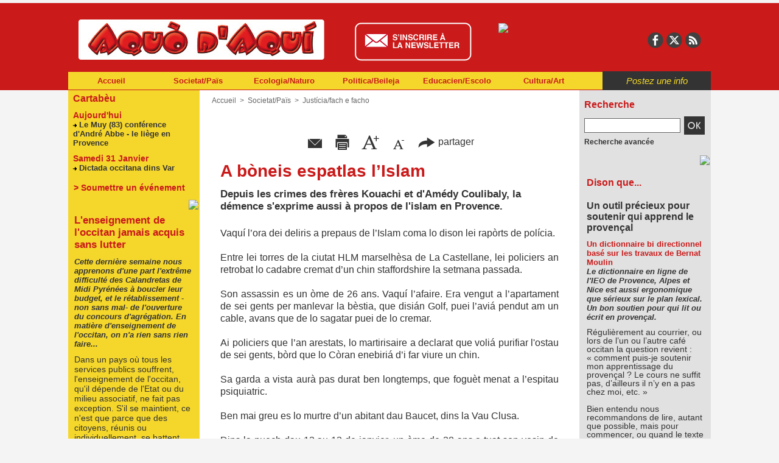

--- FILE ---
content_type: text/html; charset=UTF-8
request_url: https://www.aquodaqui.info/A-boneis-espatlas-l-Islam_a774.html
body_size: 14352
content:
<!DOCTYPE html PUBLIC "-//W3C//DTD XHTML 1.0 Strict//EN" "http://www.w3.org/TR/xhtml1/DTD/xhtml1-strict.dtd">
<html xmlns="http://www.w3.org/1999/xhtml" xmlns:og="http://ogp.me/ns#" xmlns:fb="http://ogp.me/ns/fb#" xml:lang="fr" lang="fr">
<head>
<title>A bòneis espatlas l’Islam</title>
 
<meta http-equiv="Content-Type" content="text/html; Charset=UTF-8" />
<meta name="author" lang="fr" content="Michel Neumuller" />
<meta name="keywords" content="crime islamophobe, Le Beaucet, Marseille la Castellane, Staffordshire" />
<meta name="description" content="Depuis les crimes des frères Kouachi et d'Amédy Coulibaly, la démence s'exprime aussi à propos de l'islam en Provence. Vaquí l’ora dei deliris a prepaus de l’Islam coma lo dison lei rapòrts d..." />

<meta property="og:url" content="https://www.aquodaqui.info/A-boneis-espatlas-l-Islam_a774.html" />
<meta property="og:type" content="article" />
<meta name="image" property="og:image" content="https://www.aquodaqui.info/var/style/logo.jpg?v=1330607894" />
<meta property="og:title" content="A bòneis espatlas l’Islam" />
<meta property="og:description" content="Depuis les crimes des frères Kouachi et d'Amédy Coulibaly, la démence s'exprime aussi à propos de l'islam en Provence. Vaquí l’ora dei deliris a prepaus de l’Islam coma lo dison lei rapòrts de polícia. Entre lei torres de la ciutat HLM marselhèsa de La Castellane, lei policiers an retrobat lo..." />
<meta property="og:site_name" content="Aquò d'Aqui" />
<meta property="twitter:card" content="summary_large_image" />
<meta property="twitter:title" content="A bòneis espatlas l’Islam" />
<meta property="twitter:description" content="Depuis les crimes des frères Kouachi et d'Amédy Coulibaly, la démence s'exprime aussi à propos de l'islam en Provence. Vaquí l’ora dei deliris a prepaus de l’Islam coma lo dison lei rapòrts d..." />
<meta property="fb:app_id" content="197539567046056" />
<link rel="stylesheet" href="/var/style/style_4.css?v=1761849733" type="text/css" />
<link rel="stylesheet" media="only screen and (max-width : 800px)" href="/var/style/style_1104.css?v=1559829665" type="text/css" />
<link rel="stylesheet" href="/assets/css/gbfonts.min.css?v=1724246908" type="text/css">
<meta id="viewport" name="viewport" content="width=device-width, initial-scale=1.0, maximum-scale=1.0" />
<link id="css-responsive" rel="stylesheet" href="/_public/css/responsive.min.css?v=1731587507" type="text/css" />
<link rel="stylesheet" media="only screen and (max-width : 800px)" href="/var/style/style_1104_responsive.css?v=1559829665" type="text/css" />
<link rel="stylesheet" href="/var/style/style.4668958.css?v=1738226830" type="text/css" />
<link rel="stylesheet" href="/var/style/style.4668966.css?v=1589472735" type="text/css" />
<link rel="stylesheet" href="/var/style/style.4668961.css?v=1346336425" type="text/css" />
<link href="https://fonts.googleapis.com/css?family=Yanone+Kaffeesatz|Istok+Web|verdana|arial&display=swap" rel="stylesheet" type="text/css" />
<link rel="canonical" href="https://www.aquodaqui.info/A-boneis-espatlas-l-Islam_a774.html" />
<link rel="amphtml" href="https://www.aquodaqui.info/A-boneis-espatlas-l-Islam_a774.amp.html" />
<link rel="alternate" type="application/rss+xml" title="RSS" href="/xml/syndication.rss" />
<link rel="alternate" type="application/atom+xml" title="ATOM" href="/xml/atom.xml" />
<link rel="icon" href="/favicon.ico?v=1330607999" type="image/x-icon" />
<link rel="shortcut icon" href="/favicon.ico?v=1330607999" type="image/x-icon" />
 
<!-- Google file -->
<meta name="google-site-verification" content="27UJfG5VpNzJai0Jvc94vtbJXmUrpxSs0XxL0nK2ez0" />
 
<!-- Msn tags -->
<meta name="msvalidate.01" content="BA1BE87B6EB85413A19558D17D8DF57E" />
<script src="/_public/js/jquery-1.8.3.min.js?v=1731587507" type="text/javascript"></script>
<script src="/_public/js/regie_pub.js?v=1731587507" type="text/javascript"></script>
<script src="/_public/js/jquery-tiptip.min.js?v=1731587507" type="text/javascript"></script>
<script src="/_public/js/jquery.tools-1.2.7.min.js?v=1731587507" type="text/javascript"></script>
<script src="/_public/js/compress_jquery.ibox.js?v=1731587507" type="text/javascript"></script>
<script src="/_public/js/form.js?v=1731587507" type="text/javascript"></script>
<script src="/_public/js/compress_fonctions.js?v=1731587507" type="text/javascript"></script>
<script type="text/javascript">
/*<![CDATA[*//*---->*/
selected_page = ['article', ''];
selected_page = ['article', '7375565'];
var deploye10889058 = true;

function sfHover_10889058(id) {
	var func = 'hover';
	if ($('#css-responsive').length && parseInt($(window).width()) <= 800) { 
		func = 'click';
	}

	$('#' + id + ' li' + (func == 'click' ? ' > a' : '')).on(func, 
		function(e) { 
			var obj  = (func == 'click' ? $(this).parent('li') :  $(this));
			if (func == 'click') {
				$('#' + id + ' > li').each(function(index) { 
					if ($(this).attr('id') != obj.attr('id') && !$(this).find(obj).length) {
						$(this).find(' > ul:visible').each(function() { $(this).hide(); });
					}
				});
			}
			if(func == 'click' || e.type == 'mouseenter') { 
				if (obj.find('ul:first:hidden').length)	{
					sfHoverShow_10889058(obj); 
				} else if (func == 'click') {
					sfHoverHide_10889058(obj);
				}
				if (func == 'click' && obj.find('ul').length)	return false; 
			}
			else if (e.type == 'mouseleave') { sfHoverHide_10889058(obj); }
		}
	);
}
function sfHoverShow_10889058(obj) {
	obj.addClass('sfhover').css('z-index', 1000); obj.find('ul:first:hidden').each(function() { if ($(this).hasClass('lvl0')) $(this).show(); else $(this).show(); });
}
function sfHoverHide_10889058(obj) {
	obj.find('ul:visible').each(function() { if ($(this).hasClass('lvl0')) $(this).hide(); else $(this).hide();});
}
var oldTop_5457216, newTop_5457216, Timer_5457216, tmp_5457216 = 0, maxwidth_5457216;
var top_max, top_min;

function newsdefil_5457216(){
	 var img_newsdefil_5457216 = window.document.getElementById('img_newsdefil_5457216');
	 if (img_newsdefil_5457216 != null){
		 if (tmp_5457216 == 0){
			 top_max = 150;
			 top_min = 0;
			 window.document.getElementById('defilbox_5457216').style.top=top_max + 'px';
			 window.document.getElementById('defilbox_5457216').style.visibility='visible';
			 maxwidth_5457216 = img_newsdefil_5457216.offsetTop;
			 maxwidth_5457216 += top_max;
			 tmp_5457216 = 1;
		 }
		 else{
			 maxwidth_5457216 -= 2;
		 }
		 oldTop_5457216 = window.document.getElementById('defilbox_5457216').style.top;
		 pos = oldTop_5457216.indexOf('p');
		 if (pos > 0)	{ oldTop_5457216 = oldTop_5457216.substring(0,pos)*1;}
		 else		{ oldTop_5457216 = top_min;}
		 newTop_5457216 = newTop_5457216 * 1;
		 newTop_5457216 = oldTop_5457216 - 2;
		 if (maxwidth_5457216 < top_min)	{newTop_5457216 = top_max; tmp_5457216 = 0; window.document.getElementById('defilbox_5457216').style.visibility='hidden'}
		 window.document.getElementById('defilbox_5457216').style.top = newTop_5457216 + "px";
	 }
	 Timer_5457216 = setTimeout("newsdefil_5457216()", 100)
}

window.document.onload = newsdefil_5457216();

var deploye10889672 = true;

function sfHover_10889672(id) {
	var func = 'hover';
	if ($('#css-responsive').length && parseInt($(window).width()) <= 800) { 
		func = 'click';
	}

	$('#' + id + ' li' + (func == 'click' ? ' > a' : '')).on(func, 
		function(e) { 
			var obj  = (func == 'click' ? $(this).parent('li') :  $(this));
			if (func == 'click') {
				$('#' + id + ' > li').each(function(index) { 
					if ($(this).attr('id') != obj.attr('id') && !$(this).find(obj).length) {
						$(this).find(' > ul:visible').each(function() { $(this).hide(); });
					}
				});
			}
			if(func == 'click' || e.type == 'mouseenter') { 
				if (obj.find('ul:first:hidden').length)	{
					sfHoverShow_10889672(obj); 
				} else if (func == 'click') {
					sfHoverHide_10889672(obj);
				}
				if (func == 'click' && obj.find('ul').length)	return false; 
			}
			else if (e.type == 'mouseleave') { sfHoverHide_10889672(obj); }
		}
	);
}
function sfHoverShow_10889672(obj) {
	obj.addClass('sfhover').css('z-index', 1000); obj.find('ul:first:hidden').each(function() { if ($(this).hasClass('lvl0')) $(this).show(); else $(this).show(); });
}
function sfHoverHide_10889672(obj) {
	obj.find('ul:visible').each(function() { if ($(this).hasClass('lvl0')) $(this).hide(); else $(this).hide();});
}

 var GBRedirectionMode = 'IF_FOUND';
/*--*//*]]>*/

</script>
 
<!-- Perso tags -->
<!-- Facebook Pixel Code -->
<script>
  !function(f,b,e,v,n,t,s)
  {if(f.fbq)return;n=f.fbq=function(){n.callMethod?
  n.callMethod.apply(n,arguments):n.queue.push(arguments)};
  if(!f._fbq)f._fbq=n;n.push=n;n.loaded=!0;n.version='2.0';
  n.queue=[];t=b.createElement(e);t.async=!0;
  t.src=v;s=b.getElementsByTagName(e)[0];
  s.parentNode.insertBefore(t,s)}(window, document,'script',
  'https://connect.facebook.net/en_US/fbevents.js');
  fbq('init', '267360483903424');
  fbq('track', 'PageView');
</script>
<noscript><img height="1" width="1" style="display:none"
  src="https://www.facebook.com/tr?id=267360483903424&ev=PageView&noscript=1"
/></noscript>
<!-- End Facebook Pixel Code -->

<style type="text/css">
.mod_4668958 img, .mod_4668958 embed, .mod_4668958 table {
	 max-width: 548px;
}

.mod_4668958 .mod_4668958_pub {
	 min-width: 554px;
}

.mod_4668958 .mod_4668958_pub .cel1 {
	 padding: 0;
}

.mod_4668958 .photo.left .mod_4668958_pub, .mod_4668958 .photo.right .mod_4668958_pub {
	 min-width: 277px; margin: 15px 10px;
}

.mod_4668958 .photo.left .mod_4668958_pub {
	 margin-left: 0;
}

.mod_4668958 .photo.right .mod_4668958_pub {
	 margin-right: 0;
}

.mod_4668958 .para_11356943 .photo {
	 position: relative;
}


			#tiptip_holder {
				display: none;
				position: absolute;
				top: 0;
				left: 0;
				z-index: 99999;
			}
</style>

<!-- Google Analytics -->
<script type="text/javascript">

  var _gaq = _gaq || [];
  _gaq.push(['_setAccount', 'UA-32967868-1']);
  _gaq.push(['_trackPageview']);

  (function() {
    var ga = document.createElement('script'); ga.type = 'text/javascript'; ga.async = true;
    ga.src = ('https:' == document.location.protocol ? 'https://' : 'http://') + 'stats.g.doubleclick.net/dc.js';
    var s = document.getElementsByTagName('script')[0]; s.parentNode.insertBefore(ga, s);
  })();

</script>
 
</head>

<body class="mep4 home">
<div id="z_col_130_responsive" class="responsive-menu">


<!-- MOBI_swipe 28515711 -->
<div id="mod_28515711" class="mod_28515711 wm-module fullbackground  module-MOBI_swipe">
	 <div class="entete"><div class="fullmod">
		 <span>Aquò d'Aqui</span>
	 </div></div>
	<div class="cel1">
		 <ul>
			 <li class="liens" data-link="home,"><a href="https://www.aquodaqui.info/" >			 <span>
			 Accueil
			 </span>
</a></li>
			 <li class="liens" data-link="rubrique,15473580"><a href="/Dison-que_r46.html" >			 <span>
			 Dison que
			 </span>
</a></li>
			 <li class="liens" data-link="rubrique,15432601"><a href="/Environament-Envirounamen_r12.html" >			 <span>
			 Environament/Envirounamen
			 </span>
</a></li>
			 <li class="liens" data-link="rubrique,15432612"><a href="/Ecologia-Naturo_r4.html" >			 <span>
			 Ecologia/Naturo
			 </span>
</a></li>
			 <li class="liens" data-link="rubrique,15473548"><a href="/Colectivitats-Loucalo_r23.html" >			 <span>
			 Colectivitats/Loucalo
			 </span>
</a></li>
			 <li class="liens" data-link="rubrique,15473558"><a href="/Lenga-d-O_r31.html" >			 <span>
			 Lenga/d’O
			 </span>
</a></li>
			 <li class="liens" data-link="rubrique,15473569"><a href="/Scenas-Espetacle_r40.html" >			 <span>
			 Scènas/Espetacle
			 </span>
</a></li>
			 <li class="liens" data-link="rubrique,15432606"><a href="/Sciencias-Descuberto_r16.html" >			 <span>
			 Sciéncias/Descuberto
			 </span>
</a></li>
			 <li class="liens" data-link="rubrique,15473570"><a href="/Cancon-Musico_r41.html" >			 <span>
			 Cançon/Musico
			 </span>
</a></li>
		 </ul>
	</div>
</div>
</div>
<div id="main-responsive">

<div class="z_col0_td_inner z_td_colonne">
<!-- ********************************************** ZONE TITRE FULL ***************************************** -->
	 <div id="z_col0" class="full z_colonne">
		 <div class="z_col0_inner">
<div id="z_col0_responsive" class="module-responsive">

<!-- MOBI_titre 28515710 -->
<div id="mod_28515710" class="mod_28515710 module-MOBI_titre">
<div class="tablet-bg">
<div onclick="swipe()" class="swipe gbicongeneric icon-gbicongeneric-button-swipe-list"></div>
	 <a class="image mobile notablet" href="https://www.aquodaqui.info"><img src="https://www.aquodaqui.info/photo/iphone_titre_28515710.png?v=1559829618" alt="Aquo d'Aqui"  title="Aquo d'Aqui" /></a>
<div onclick="$('#search-28515710').toggle()" class="searchbutton gbicongeneric icon-gbicongeneric-search"></div>
<div id="search-28515710" class="searchbar" style="display:none">
<form action="/search/" method="get">
<div class="search-keyword"><input type="text" name="keyword" /></div>
<div class="search-button"><button>Rechercher</button></div>
</form>
</div>
</div>
</div>
</div>

<!-- pub 4685056 -->
<div id="ecart_after_4685056" class="ecart_col0" style="display:none"><hr /></div>

<!-- espace 34544730 -->
<div id="ecart_before_34544730" class="ecart_col0 " style="display:none"><hr /></div>
<div id="mod_34544730" class="mod_34544730 wm-module fullbackground "><hr /></div>
<div id="ecart_after_34544730" class="ecart_col0" style="display:none"><hr /></div>
<div id="ecart_before_4669700" class="ecart_col0 " style="display:none"><hr /></div>
<div id="mod_4669700" class="mod_4669700 wm-module module-responsive " style="_position:static">
<div class="fullmod">
<table cellpadding="0" cellspacing="0" class="module-combo nb-modules-4" style="position:relative; _position:static">
<tr>
<td class="celcombo1">
<!-- titre 4669701 -->
<div id="ecart_before_4669701" class="ecart_col0 " style="display:none"><hr /></div>
<div id="mod_4669701" class="mod_4669701 wm-module fullbackground "><div class="fullmod">
	 <div class="titre_image"><a href="https://www.aquodaqui.info/"><img src="/photo/titre_4669701.png?v=1421656352" alt="Aquo d'Aqui" title="Aquo d'Aqui" class="image"/></a></div>
</div></div>
</td>
<td class="celcombo2">
<!-- lien_perso 10889623 -->
<div id="ecart_before_10889623" class="ecart_col0 " style="display:none"><hr /></div>
<div id="mod_10889623" class="mod_10889623 wm-module fullbackground  module-lien_perso">
	 <div class="texte">
		 <a href="http://www.aquodaqui.info/newsletter/" target="_blank"> <img src="/photo/mod-10889623.png?v=1449589966" class="image" alt="http://www.aquodaqui.info/newsletter/"  /></a>
	 </div>
</div>
</td>
<td class="celcombo3">
<!-- html 22671492 -->
<div id="ecart_before_22671492" class="ecart_col0 module-responsive" style="display:none"><hr /></div>
	 <a href="https://www.helloasso.com/associations/association-aquo-d-aqui/adhesions/bulletin-d-abonnement/" target="_blank" ><img src="https://www.aquodaqui.info/docs/design/abo-new.gif" style="margin-top:8px" /></a>
</td>
<td class="celcombo4">
<!-- services_web2 4685060 -->
<div id="ecart_before_4685060" class="ecart_col0 " style="display:none"><hr /></div>
<div id="mod_4685060" class="mod_4685060 wm-module fullbackground  services_web2">
		 <div class="cel1">
					 <div class="lien">
						 <a href="http://www.facebook.com/aquo.daqui" style="height: 36px; line-height: 36px" target="_blank"><img src="/_images/services_web2/set7/facebook.png" alt="Facebook" title="Facebook" /></a>
					 </div>
					 <div class="lien">
						 <a href="http://twitter.com/Aquodaqui" style="height: 36px; line-height: 36px" target="_blank"><img src="/_images/services_web2/set7/twitter.png" alt="Twitter" title="Twitter" /></a>
					 </div>
					 <div class="lien">
						 <a href="http://www.aquodaqui.info/feeds" style="height: 36px; line-height: 36px" target="_blank"><img src="/_images/services_web2/set7/rss.png" alt="Rss" title="Rss" /></a>
					 </div>
	 <div class="clear"></div>
		 </div>
</div>
</td>
</tr>
</table>
</div>
</div>
<div id="ecart_after_4669700" class="ecart_col0" style="display:none"><hr /></div>
<div id="ecart_before_10889057" class="ecart_col0 " style="display:none"><hr /></div>
<div id="mod_10889057" class="mod_10889057 wm-module module-responsive " style="_position:static">
<div class="fullmod">
<table cellpadding="0" cellspacing="0" class="module-combo nb-modules-2" style="position:relative; _position:static">
<tr>
<td class="celcombo1">
<!-- menu_deployable 10889058 -->
<div id="ecart_before_10889058" class="ecart_col0 " style="display:none"><hr /></div>
<div id="mod_10889058" class="mod_10889058 module-menu_deployable wm-module fullbackground  colonne-b type-1 background-cell- " >
	 <div class="main_menu"><div class="fullmod">
		 <ul id="menuliste_10889058">
			 <li data-link="home," class=" titre first" id="menuliste_10889058_1"><a href="https://www.aquodaqui.info/" >Accueil</a></li>
			 <li data-link="rubrique,15432597" class=" titre" id="menuliste_10889058_2"><a href="/Societat-Pais_r1.html" >Societat/Païs</a>
			 	 <ul class="lvl0 ">
					 <li class="stitre responsive" style="display:none"><a href="/Societat-Pais_r1.html" ><span class="fake-margin" style="display:none">&nbsp;</span>Societat/Païs</a></li>
					 <li data-link="rubrique,15432601" class=" stitre" ><a href="/Environament-Envirounamen_r12.html" ><span class="fake-margin" style="display:none">&nbsp;</span>Environament/Envirounamen</a></li>
					 <li data-link="rubrique,15432603" class=" stitre" ><a href="/Energia-Energio_r13.html" ><span class="fake-margin" style="display:none">&nbsp;</span>Energia/Energìo</a></li>
					 <li data-link="rubrique,15432604" class=" stitre" ><a href="/Transport-Desplacamen_r14.html" ><span class="fake-margin" style="display:none">&nbsp;</span>Transpòrt/Desplaçamen</a></li>
					 <li data-link="rubrique,15432605" class=" stitre" ><a href="/Justicia-fach-e-facho_r15.html" ><span class="fake-margin" style="display:none">&nbsp;</span>Justícia/fach e facho</a></li>
					 <li data-link="rubrique,15432606" class=" stitre" ><a href="/Sciencias-Descuberto_r16.html" ><span class="fake-margin" style="display:none">&nbsp;</span>Sciéncias/Descuberto</a></li>
					 <li data-link="rubrique,15432607" class=" stitre" ><a href="/Santat-Medecino_r17.html" ><span class="fake-margin" style="display:none">&nbsp;</span>Santat/Medecino</a></li>
					 <li data-link="rubrique,15432608" class=" stitre" ><a href="/Lesers-S-espaceja_r18.html" ><span class="fake-margin" style="display:none">&nbsp;</span>Lesers/S’espaceja</a></li>
					 <li data-link="rubrique,15432609" class=" stitre" ><a href="/Imigrar-Despatria_r19.html" ><span class="fake-margin" style="display:none">&nbsp;</span>Imigrar/Despatria</a></li>
					 <li data-link="rubrique,15432609" class=" stitre" ><a href="/Imigrar-Despatria_r19.html" ><span class="fake-margin" style="display:none">&nbsp;</span>Imigrar/Despatria</a></li>
					 <li data-link="rubrique,15432610" class=" stitre" ><a href="/Etnias-Pople_r20.html" ><span class="fake-margin" style="display:none">&nbsp;</span>Etnias/Pople</a></li>
					 <li data-link="rubrique,15432611" class=" stitre slast" ><a href="/Gents-Persounalita_r21.html" ><span class="fake-margin" style="display:none">&nbsp;</span>Gents/Persounalita</a></li>
				 </ul>
			 </li>
			 <li data-link="rubrique,15432612" class=" titre" id="menuliste_10889058_3"><a href="/Ecologia-Naturo_r4.html" >Ecologia/Naturo</a></li>
			 <li data-link="rubrique,15473546" class=" titre" id="menuliste_10889058_4"><a href="/Politica-Beileja_r5.html" >Politica/Beileja</a>
			 	 <ul class="lvl0 ">
					 <li class="stitre responsive" style="display:none"><a href="/Politica-Beileja_r5.html" ><span class="fake-margin" style="display:none">&nbsp;</span>Politica/Beileja</a></li>
					 <li data-link="rubrique,15473547" class=" stitre" ><a href="/Assembladas-Reglamen_r22.html" ><span class="fake-margin" style="display:none">&nbsp;</span>Assembladas/Reglamen</a></li>
					 <li data-link="rubrique,15473548" class=" stitre" ><a href="/Colectivitats-Loucalo_r23.html" ><span class="fake-margin" style="display:none">&nbsp;</span>Colectivitats/Loucalo</a></li>
					 <li data-link="rubrique,15473549" class=" stitre" ><a href="/Agencament-Urbanisme_r24.html" ><span class="fake-margin" style="display:none">&nbsp;</span>Agençament/Urbanisme</a></li>
					 <li data-link="rubrique,15473551" class=" stitre" ><a href="/Bailes-Pouliti_r25.html" ><span class="fake-margin" style="display:none">&nbsp;</span>Bailes/Pouliti</a></li>
					 <li data-link="rubrique,15473552" class=" stitre" ><a href="/Sociau-Sendicau_r26.html" ><span class="fake-margin" style="display:none">&nbsp;</span>Sociau/Sendicau</a></li>
					 <li data-link="rubrique,15473553" class=" stitre" ><a href="/S-alestis-Vendra_r27.html" ><span class="fake-margin" style="display:none">&nbsp;</span>S’alestís/Vendra</a></li>
					 <li data-link="rubrique,15473554" class=" stitre" ><a href="/Conflicts-Tenesoun_r28.html" ><span class="fake-margin" style="display:none">&nbsp;</span>Conflicts/Tenesoun</a></li>
					 <li data-link="rubrique,15473555" class=" stitre" ><a href="/Gents-Persounalita_r29.html" ><span class="fake-margin" style="display:none">&nbsp;</span>Gents/Persounalita</a></li>
					 <li data-link="rubrique,15473556" class=" stitre slast" ><a href="/Estrangier-Internaciounau_r30.html" ><span class="fake-margin" style="display:none">&nbsp;</span>Estrangier/Internaciounau</a></li>
				 </ul>
			 </li>
			 <li data-link="rubrique,15473557" class=" titre" id="menuliste_10889058_5"><a href="/Educacien-Escolo_r6.html" >Educacien/Escolo</a>
			 	 <ul class="lvl0 ">
					 <li class="stitre responsive" style="display:none"><a href="/Educacien-Escolo_r6.html" ><span class="fake-margin" style="display:none">&nbsp;</span>Educacien/Escolo</a></li>
					 <li data-link="rubrique,15473558" class=" stitre" ><a href="/Lenga-d-O_r31.html" ><span class="fake-margin" style="display:none">&nbsp;</span>Lenga/d’O</a></li>
					 <li data-link="rubrique,15473560" class=" stitre" ><a href="/Formacien-Mestie_r32.html" ><span class="fake-margin" style="display:none">&nbsp;</span>Formacien/Mestié</a></li>
					 <li data-link="rubrique,15473561" class=" stitre" ><a href="/Ensenhaires-Persounau_r33.html" ><span class="fake-margin" style="display:none">&nbsp;</span>Ensenhaires/Persounau</a></li>
					 <li data-link="rubrique,15473562" class=" stitre" ><a href="/Mairala-Coumunalo_r34.html" ><span class="fake-margin" style="display:none">&nbsp;</span>Mairala/Coumunalo</a></li>
					 <li data-link="rubrique,15473563" class=" stitre" ><a href="/Calandreta-Priva_r35.html" ><span class="fake-margin" style="display:none">&nbsp;</span>Calandreta/Priva</a></li>
					 <li data-link="rubrique,15473564" class=" stitre" ><a href="/Universitat-Faculta_r36.html" ><span class="fake-margin" style="display:none">&nbsp;</span>Universitat/Faculta</a></li>
					 <li data-link="rubrique,15473564" class=" stitre" ><a href="/Universitat-Faculta_r36.html" ><span class="fake-margin" style="display:none">&nbsp;</span>Universitat/Faculta</a></li>
					 <li data-link="rubrique,15473565" class=" stitre" ><a href="/Recerca-Trouva_r37.html" ><span class="fake-margin" style="display:none">&nbsp;</span>Recerca/Trouva</a></li>
					 <li data-link="rubrique,15473566" class=" stitre" ><a href="/Professionau-Teini_r38.html" ><span class="fake-margin" style="display:none">&nbsp;</span>Professionau/Teini</a></li>
					 <li data-link="rubrique,15473567" class=" stitre slast" ><a href="/Gents-Persounalita_r39.html" ><span class="fake-margin" style="display:none">&nbsp;</span>Gents/Persounalita</a></li>
				 </ul>
			 </li>
			 <li data-link="rubrique,15473568" class=" titre last" id="menuliste_10889058_6"><a href="/Cultura-Art_r7.html" >Cultura/Art</a>
			 	 <ul class="lvl0 ">
					 <li class="stitre responsive" style="display:none"><a href="/Cultura-Art_r7.html" ><span class="fake-margin" style="display:none">&nbsp;</span>Cultura/Art</a></li>
					 <li data-link="rubrique,15473569" class=" stitre" ><a href="/Scenas-Espetacle_r40.html" ><span class="fake-margin" style="display:none">&nbsp;</span>Scènas/Espetacle</a></li>
					 <li data-link="rubrique,15473570" class=" stitre" ><a href="/Cancon-Musico_r41.html" ><span class="fake-margin" style="display:none">&nbsp;</span>Cançon/Musico</a></li>
					 <li data-link="rubrique,15473571" class=" stitre" ><a href="/Arts-Plastician_r42.html" ><span class="fake-margin" style="display:none">&nbsp;</span>Arts/Plastician</a></li>
					 <li data-link="rubrique,15473572" class=" stitre" ><a href="/Cinema-Visuau_r43.html" ><span class="fake-margin" style="display:none">&nbsp;</span>Cinema/Visuau</a></li>
					 <li data-link="rubrique,15473573" class=" stitre" ><a href="/Escriure-Publica_r44.html" ><span class="fake-margin" style="display:none">&nbsp;</span>Escriure/Publica</a></li>
					 <li data-link="rubrique,15473574" class=" stitre slast" ><a href="/Gents-Persounalita_r45.html" ><span class="fake-margin" style="display:none">&nbsp;</span>Gents/Persounalita</a></li>
				 </ul>
			 </li>
		 </ul>
	 <div class="break" style="_height:auto;"></div>
	 </div></div>
	 <div class="clear"></div>
	 <script type="text/javascript">sfHover_10889058('menuliste_10889058')</script>
</div>
</td>
<td class="celcombo2">
<!-- lien_perso 10889266 -->
<div id="ecart_before_10889266" class="ecart_col0 " style="display:none"><hr /></div>
<div id="mod_10889266" class="mod_10889266 wm-module fullbackground  module-lien_perso">
	 <div class="texte">
		 <a href="/submit/" > Postez une info</a>
	 </div>
</div>
</td>
</tr>
</table>
</div>
</div>
		 </div>
	 </div>
<!-- ********************************************** FIN ZONE TITRE FULL ************************************* -->
</div>
<div id="main">
<table id="main_table_inner" cellspacing="0">
<tr class="tr_median">
<td class="z_col1_td_inner z_td_colonne before-main-colonne">
<!-- ********************************************** COLONNE 1 ********************************************** -->
<div id="z_col1" class="z_colonne">
	 <div class="z_col1_inner z_col_median">
		 <div class="inner">

<!-- agenda 4668904 -->
<div id="mod_4668904" class="mod_4668904 wm-module fullbackground  module-agenda type-2">
	 <div class="entete"><div class="fullmod">
		 <a href="/agenda/">Cartabèu</a>
	 </div></div>
	 <ul class="liste_agenda">
		 <li class="cel1 first">
			 <div class="evenement">
				 <div class="timeline">Aujourd'hui</div>
				 <img class="image middle nomargin" src="https://www.aquodaqui.info/_images/preset/puces/arrow46.gif?v=1732287502" alt=""  /> 
				 <a href="https://www.aquodaqui.info/agenda/Le-Muy-83-conference-d-Andre-Abbe-le-liege-en-Provence_ae2048592.html">Le Muy (83) conférence d'André Abbe - le liège en Provence</a><br />
			 </div>
		 </li>
		 <li class="cel1 last">
			 <div class="evenement">
				 <div class="timeline">Samedi 31 Janvier</div>
				 <img class="image middle nomargin" src="https://www.aquodaqui.info/_images/preset/puces/arrow46.gif?v=1732287502" alt=""  /> 
				 <a href="https://www.aquodaqui.info/agenda/Dictada-occitana-dins-Var_ae2048591.html">Dictada occitana dins Var</a><br />
			 </div>
		 </li>
	 </ul>
</div>
<div id="ecart_after_4668904" class="ecart_col1"><hr /></div>

<!-- lien_perso 30168469 -->
<div id="ecart_before_30168469" class="ecart_col1 responsive" style="display:none"><hr /></div>
<div id="mod_30168469" class="mod_30168469 wm-module fullbackground  module-lien_perso">
	 <div class="texte">
		 <a href="https://www.aquodaqui.info/agenda/submit/" > > Soumettre un événement</a>
	 </div>
</div>
<div id="ecart_after_30168469" class="ecart_col1"><hr /></div>

<!-- html 4684855 -->
<div id="ecart_before_4684855" class="ecart_col1 responsive" style="display:none"><hr /></div>
	 <div align="right"><img src="https://www.aquodaqui.info/docs/design/separateur_blanc_2019.png" width="100%"  /></div>
<div id="ecart_after_4684855" class="ecart_col1"><hr /></div>

<!-- article 4668917 -->
<div id="mod_4668917" class="mod_4668917 article wm-module fullbackground  module-article">
	 <div class="cel1">
		 <h3 class="titre">L'enseignement de l'occitan jamais acquis sans lutter</h3>
		 <h4 class="chapeau">Cette dernière semaine nous apprenons d'une part l'extrême difficulté des Calandretas de Midi Pyrénées à boucler leur budget, et le rétablissement -non sans mal- de l'ouverture du concours d'agrégation. En matière d'enseignement de l'occitan, on n'a rien sans rien faire...</h4>
		 <div class="texte">
			 Dans un pays où tous les services publics souffrent, l'enseignement de l'occitan, qu'il dépende de l'Etat ou du milieu associatif, ne fait pas exception. S'il se maintient, ce n'est que parce que des citoyens, réunis ou individuellement, se battent bec et ongles pour des résultats sans cesse remis en cause.
		 </div>
		 <br class="clear" />
		 <div class="lire_suite">
			 <a href="/L-enseignement-de-l-occitan-jamais-acquis-sans-lutter_a2630.html"><span class="texte_lire_suite">Lire la suite</span></a>
		 </div>
	 </div>
</div>
<div id="ecart_after_4668917" class="ecart_col1"><hr /></div>

<!-- html 5457217 -->
<div id="ecart_before_5457217" class="ecart_col1 responsive" style="display:none"><hr /></div>
	 <div align="right"><img src="https://www.aquodaqui.info/docs/design/separateur_blanc_2019.png" width="100%"  /></div>
<div id="ecart_after_5457217" class="ecart_col1"><hr /></div>

<!-- espace 30821114 -->
<div id="ecart_before_30821114" class="ecart_col1 responsive" style="display:none"><hr /></div>
<div id="mod_30821114" class="mod_30821114 wm-module fullbackground "><hr /></div>
<div id="ecart_after_30821114" class="ecart_col1"><hr /></div>

<!-- espace 5452899 -->
<div id="ecart_before_5452899" class="ecart_col1 responsive" style="display:none"><hr /></div>
<div id="mod_5452899" class="mod_5452899 wm-module fullbackground "><hr /></div>
<div id="ecart_after_5452899" class="ecart_col1"><hr /></div>

<!-- news 5457216 -->
<div id="ecart_before_5457216" class="ecart_col1 responsive" style="display:none"><hr /></div>
<div id="mod_5457216" class="mod_5457216 wm-module fullbackground  news module-news type-1">
	 <div class="entete"><div class="fullmod">
		 <span>Les articles les plus commentés</span>
	 </div></div>
	 <div class="list-news nb-col-0">
	 <div class="support" onmouseover="javascript:clearTimeout(Timer_5457216);" onmouseout="javascript:newsdefil_5457216();">
		 <div id="defilbox_5457216" class="defilbox">
			 <img src="/_images/1.gif" id="img_newsdefil_5457216" class="image" alt="" />
		 </div>
	 </div>
	 </div>
</div>
<div id="ecart_after_5457216" class="ecart_col1"><hr /></div>

<!-- html 34768975 -->
<div id="ecart_before_34768975" class="ecart_col1 responsive" style="display:none"><hr /></div>
	 <div align="right"><img src="https://www.aquodaqui.info/docs/design/separateur_blanc_2019.png" width="100%"  /></div>
<div id="ecart_after_34768975" class="ecart_col1"><hr /></div>

<!-- espace 34768978 -->
<div id="ecart_before_34768978" class="ecart_col1 responsive" style="display:none"><hr /></div>
<div id="mod_34768978" class="mod_34768978 wm-module fullbackground "><hr /></div>
<div id="ecart_after_34768978" class="ecart_col1"><hr /></div>

<!-- menu_static 4960127 -->
<div id="ecart_before_4960127" class="ecart_col1 responsive" style="display:none"><hr /></div>
<div id="mod_4960127" class="mod_4960127 wm-module fullbackground  menu_static colonne-c background-cell- ">
	 <div class="entete"><div class="fullmod">
		 <span>Nòstrei partenaris </span>
	 </div></div>
	 <ul class="menu">
		 <li class="id1 cel1 keep-padding titre first">
			 <a href="http://www.regionpaca.fr/vivre-ensemble/culture/cultures-regionales.html" data-link="externe,http://www.regionpaca.fr/vivre-ensemble/culture/cultures-regionales.html" target="_blank">
				 <img src="/photo/mod-4960127-699108.png?v=1646304907" class="image" alt="Région Paca" />
			 </a>
		 </li>
		 <li class="id2 cel2 keep-padding titre  last">
			 <a href="https://www.departement13.fr/" data-link="externe,https://www.departement13.fr/" target="_blank">
				 <img src="/photo/mod-4960127-775073.png?v=1614597938" class="image" alt="CG13" />
			 </a>
		 </li>
	 </ul>
</div>
<div id="ecart_after_4960127" class="ecart_col1"><hr /></div>

<!-- html 4960130 -->
<div id="ecart_before_4960130" class="ecart_col1 responsive" style="display:none"><hr /></div>
	 <div align="right"><img src="https://www.aquodaqui.info/docs/design/separateur_blanc_2019.png" width="100%"  /></div>
		 </div>
	 </div>
</div>
<!-- ********************************************** FIN COLONNE 1 ****************************************** -->
</td>
<td class="z_col2_td_inner z_td_colonne main-colonne">
<!-- ********************************************** COLONNE 2 ********************************************** -->
<div id="z_col2" class="z_colonne">
	 <div class="z_col2_inner z_col_median">
		 <div class="inner">
<div id="breads" class="breadcrump breadcrumbs">
	 <a href="https://www.aquodaqui.info/">Accueil</a>
	 <span class="sepbread">&nbsp;&gt;&nbsp;</span>
	 <a href="/Societat-Pais_r1.html">Societat/Païs</a>
	 <span class="sepbread">&nbsp;&gt;&nbsp;</span>
	 <a href="/Justicia-fach-e-facho_r15.html">Justícia/fach e facho</a>
	 <div class="clear separate"><hr /></div>
</div>

<!-- espace 5120223 -->
<div id="mod_5120223" class="mod_5120223 wm-module fullbackground "><hr /></div>
<div class="ecart_col2" style="display:none"><hr /></div>
<div id="mod_4668958" class="mod_4668958 wm-module fullbackground  page2_article article-774">
	 <div class="cel1">
		 <br class="texte clear" />
		 <div class="boutons_ligne" id="boutons">
<a class="bt-mail" rel="nofollow" href="/send/7375565/"><img src="/_images/icones/bt_mail_10.png?v=1731587505" class="image middle" alt="" title=""  /></a>			 &nbsp;&nbsp;
<a class="bt-print" rel="nofollow" onclick="window.open(this.href,'_blank', 'width=600, height=800, scrollbars=yes, menubar=yes, resizable=yes');return false;" href="/A-boneis-espatlas-l-Islam_a774.html?print=1"><img src="/_images/icones/bt_print_10.png?v=1731587505" class="image middle" alt="" title=""  /></a>			 &nbsp;&nbsp;
<a class="bt-plus" href="javascript:void(0)" onclick="javascript:setSize(10, 'access')"><img src="/_images/icones/bt_fontplus_10.png?v=1731587505" class="image pointer middle" alt="" title=""  /></a>			 &nbsp;&nbsp;
<a class="bt-moins" href="javascript:void(0)" onclick="javascript:setSize(-10, 'access')"><img src="/_images/icones/bt_fontmoins_10.png?v=1731587505" class="image pointer middle" alt="" title=""  /></a>			 &nbsp;&nbsp;
<a class="bt-share" href="javascript:void(0)" id="share_boutons_4668958"><img src="/_images/icones/bt_share_10.png?v=1731587505" class="image middle" alt="partager" title="partager"  />&nbsp;partager</a>
		 </div>
		 <div class="titre">
			 <h1 class="access">
				 A bòneis espatlas l’Islam
			 </h1>
		 </div>
		 <br class="texte clear" />
		 <div class="chapeau" style="">
			 <h3 class="access">
				 Depuis les crimes des frères Kouachi et d'Amédy Coulibaly, la démence s'exprime aussi à propos de l'islam en Provence.
			 </h3>
		 </div>
		 <br class="texte clear" />
	 <div class="entry-content instapaper_body">
		 <br id="sep_para_1" class="sep_para access"/>
		 <div id="para_1" class="para_11356943 resize" style="">
			 <div class="texte">
				 <div class="access firstletter">
					 Vaquí l’ora dei deliris a prepaus de l’Islam coma lo dison lei rapòrts de polícia. <br />   <br />  Entre lei torres de la ciutat HLM marselhèsa de La Castellane, lei policiers an retrobat lo cadabre cremat d’un chin staffordshire la setmana passada. <br />   <br />  Son assassin es un òme de 26 ans. Vaquí l’afaire. Era vengut a l’apartament de sei gents per manlevar la bèstia, que disián Golf, puei l’aviá pendut am un cable, avans que de lo sagatar puei de lo cremar. <br />   <br />  Ai policiers que l’an arestats, lo martirisaire a declarat que voliá purifiar l'ostau de sei gents, bòrd que lo Còran enebiriá d’i far viure un chin. <br />   <br />  Sa garda a vista aurà pas durat ben longtemps, que foguèt menat a l’espitau psiquiatric. <br />   <br />  Ben mai greu es lo murtre d’un abitant dau Baucet, dins la Vau Clusa. <br />   <br />  Dins la nuech dau 12 au 13 de janvier, un òme de 28 ans a tuat son vesin de 47 ans. L’a cotelat 17 còps e nafrat la companha de la victima, Mohamed El Makouli. <br />   <br />  Li seriá anat dos còps, lo tuaire : una fes desarmat, seriá tornat au sieu se cercar un segond cotèu avans que donar lo còp de gràcia a sa victima. <br />   <br />  Segond l’Òbservatòri nacionau còntra l’islamofobia, la frema de la victima auriá entendut lo murtrier cridar&nbsp;: <em>«&nbsp;siáu ton Dieu&nbsp;! Siáu ton Islam&nbsp;!&nbsp;»</em>, mai lo <em>Parquet</em> eu, parla d’un <em>«&nbsp;acte irresponsable&nbsp;»</em> e lo prevengut ara es eu tanben a l’espitau psiquiatric, aqueu de Montfavet. <br />   <br />  Auriá aquí 	 <a class="liens" id='pointeribox1' href="javascript:void(0)" rel="/index.php?preaction=ibox_glossaire&amp;numero=421&amp;ibox&amp;width=320"  title=""><span class="linkword_safe liens" >bòneis espatlas</span></a>
 l’islam ?
				 </div>
			 </div>
			 <div class="clear"></div>
		 </div>
	 </div>
		 <br class="texte clear" />
		 <div id="date" class="date">
			 <div class="access">Mercredi 21 Janvier 2015</div>
		 </div>
		 <div class="real-auteur auteur">
			 <div class="access">Michel Neumuller</div>
		 </div>
		 <br class="texte clear" />
<br />		 <div class="bloc_tags auteur">
			 <div class="access"><span class="code_tags">Tags</span> : 
<a  class="liens" href='/tags/crime+islamophobe/'>crime islamophobe</a><span>, </span><a  class="liens" href='/tags/Le+Beaucet/'>Le Beaucet</a><span>, </span><a  class="liens" href='/tags/Marseille+la+Castellane/'>Marseille la Castellane</a><span>, </span><a  class="liens" href='/tags/Staffordshire/'>Staffordshire</a>
			 </div>
		 </div>
		 <br class="texte clear" />
 <div style="display:none" id="hidden_fields"></div>

		 <br />
		 <!-- page2_commentaire -->
		 <a id="comments"></a>
		 <div id="mod_4668961" class="param_commentaire mod_4668961 wm-module fullbackground ">
			 <div class="cel1">
				 <a id="last_comment"></a>
			 <div id="div_form_comment">
				 <a id="infoscom"></a>
				 <div id="infos_fond_div" style="display:none;"></div>
				 <div id="title_new_comment" class="infos">Nouveau commentaire : </div>
				 <form id="form_comment" action="/A-boneis-espatlas-l-Islam_a774.html#last_comment" method="post" accept-charset="UTF-8">
					 <div class="infos encadre">
						 <input type="hidden" name="action" value="article" />
						 <input type="hidden" name="id_article" value="7375565" />
						 <input type="hidden" name="id_article_reel" value="7375565" />
						 <input type="hidden" name="ajout_commentaire" value="oui" />
						 <input type="hidden" name="type_enreg" value="" />
						 <input type="hidden" name="type" value="" />
						 <div class="form">
				 <div id="inputs">
					<div id="div_a_pseudo" style="">
<label style="">Nom * :</label>
<div class="inputrow" style="">
	 <input class="button" onfocus="del_error(this.id)" type="text" id="a_pseudo" name="a_pseudo" value=""  maxlength="250" />
	 <div id="error_a_pseudo" class="error"></div>
</div>
<div class="inforow"> </div>
</div>
<div class="break"></div>
					<div id="div_a_email" style="">
<label style="">Adresse email (non publiée) * :</label>
<div class="inputrow" style="">
	 <input class="button" onfocus="del_error(this.id)" type="text" id="a_email" name="a_email" value=""  maxlength="120" />
	 <div id="error_a_email" class="error"></div>
</div>
<div class="inforow"> </div>
</div>
<div class="break"></div>
					<div id="div_a_url" style="">
<label style="">Site web :</label>
<div class="inputrow" style="">
	 <input class="button" onfocus="del_error(this.id)" type="text" id="a_url" name="a_url" value=""  />
	 <div id="error_a_url" class="error"></div>
</div>
<div class="inforow"> </div>
</div>
<div class="break"></div>
				 </div>
				 <label style="display:block;margin-bottom:3px">Commentaire * :</label>
				 <div class="inputrow" style="padding-top:5px">
					 <textarea id="a_commentaire" class="button" onfocus="del_error('a_commentaire')" name="a_commentaire" rows="8"></textarea>
					 <div id="error_a_commentaire" class="error"></div>
				 </div>
			 <div class="clear"></div>
				 <div id="notify">
					<div class="radiorow">
		 <input type="checkbox" name="a_notify" id="a_notify" value="yes"  /> <label for="a_notify" class="champ" style="display:inline">Me notifier l'arrivée de nouveaux commentaires</label><br/>
		 <div id="error_a_notify" class="error"></div>
</div>
<div class="break"></div>
				 </div>
						 </div>
						 <div class="submit" style="margin:10px 0">
							 <input type="submit" value="Proposer" class="button2" />
						 </div>
					 </div>
				 </form>
			 </div>
		 </div>
		 </div>
 
		 <div id="entete_liste">
		 <br />
		 <div class="entete_liste">
			 <div class="access" style="padding-top:5px">Dans la même rubrique :</div>
		 </div>
		 <div class="break" style="padding-bottom: 10px"></div>
		 <div class="titre_liste first">
			 <h3 class="access">
			 <a class="access" href="/Tricastin -la-centrala-qu-escondria-leis-auvaris_a2378.html">			 <img class="image middle nomargin" src="https://www.aquodaqui.info/_images/preset/puces/arrow34.gif?v=1732287502" alt=""  /> 
Tricastin : la centrala qu’escondriá leis auvaris</a>
			 <span class="access"> - 10/06/2022</span>			 </h3>
		 </div>
		 <div class="titre_liste">
			 <h3 class="access">
			 <a class="access" href="/L-Academi-Prouvencalo-de-Cano-vitimo-d-un-cambrioulage_a1985.html">			 <img class="image middle nomargin" src="https://www.aquodaqui.info/_images/preset/puces/arrow34.gif?v=1732287502" alt=""  /> 
L’Acadèmi Prouvençalo de Cano vitimo d’un cambrioulage</a>
			 <span class="access"> - 20/04/2020</span>			 </h3>
		 </div>
		 <div class="titre_liste">
			 <h3 class="access">
			 <a class="access" href="/Gaspard-de-Besse-moriguet-fa-237-ans_a1683.html">			 <img class="image middle nomargin" src="https://www.aquodaqui.info/_images/preset/puces/arrow34.gif?v=1732287502" alt=""  /> 
Gaspard de Besse moriguèt fa 237 ans</a>
			 <span class="access"> - 26/10/2018</span>			 </h3>
		 </div>
		 <div class="titre_liste">
			 <h3 class="access">
			 <a class="access" href="/Dos-milions-de-liquide-renduts-ais-usatgiers-marselhes_a1454.html">			 <img class="image middle nomargin" src="https://www.aquodaqui.info/_images/preset/puces/arrow34.gif?v=1732287502" alt=""  /> 
Dos milions de "liquide" renduts ais usatgiers marselhés</a>
			 <span class="access"> - 18/07/2017</span>			 </h3>
		 </div>
		 <div class="titre_liste">
		 <div class="pager">
			 <a class="sel" rel="nofollow" href="javascript:void(0)" onclick='recharge("entete_liste", "/index.php?start=0&amp;numero=774&amp;preaction=mymodule&amp;id_param=4668958&amp;java=false&amp;ajax=true&amp;show=liste_articles&amp;numero=774")'>1</a>
			 <a  rel="nofollow" href="javascript:void(0)" onclick='recharge("entete_liste", "/index.php?start=4&amp;numero=774&amp;preaction=mymodule&amp;id_param=4668958&amp;java=false&amp;ajax=true&amp;show=liste_articles&amp;numero=774")'>2</a>
			 <a  rel="nofollow" href="javascript:void(0)" onclick='recharge("entete_liste", "/index.php?start=8&amp;numero=774&amp;preaction=mymodule&amp;id_param=4668958&amp;java=false&amp;ajax=true&amp;show=liste_articles&amp;numero=774")'>3</a>
		 </div>
		 </div>
		 </div>
	 </div>
</div>
<div id="ecart_after_4668958" class="ecart_col2" style="display:none"><hr /></div>

<!-- espace 4684788 -->
<div id="ecart_before_4684788" class="ecart_col2 responsive" style="display:none"><hr /></div>
<div id="mod_4684788" class="mod_4684788 wm-module fullbackground "><hr /></div>
<div class="ecart_col2" style="display:none"><hr /></div>

<!-- article 4668982 -->
<div id="ecart_before_4668982" class="ecart_col2 responsive" style="display:none"><hr /></div>
<div id="mod_4668982" class="mod_4668982 article wm-module fullbackground  module-article">
	 <div class="cel1">
		 <h3 class="titre">Copyright</h3>
		 <div class="texte">
			 Les articles diffusés sur Aquo d'Aqui.info sont protégés par la législation sur les droits d'auteur et le copyright. Il est interdit de les diffuser hors le site d'Aquo d'Aqui, sauf autorisation expresse de son créateur.
		 </div>
		 <br class="clear" />
	 </div>
</div>
<div class="ecart_col2" style="display:none"><hr /></div>
		 </div>
	 </div>
</div>
<!-- ********************************************** FIN COLONNE 2 ****************************************** -->
</td>
<td class="z_col3_td_inner z_td_colonne">
<!-- ********************************************** COLONNE 3 ********************************************** -->
<div id="z_col3" class="z_colonne">
	 <div class="z_col3_inner z_col_median">
		 <div class="inner">

<!-- recherche 4717648 -->
<div id="mod_4717648" class="mod_4717648 wm-module fullbackground  recherche type-1">
	 <form id="form_4717648" action="/search/" method="get" enctype="application/x-www-form-urlencoded" >
	 <div class="entete"><div class="fullmod">
		 <span>Recherche</span>
	 </div></div>
		 <div class="cel1">
			 			 <span><span class="cel">
<input type="text" style="width:150px" id="keyword_4717648" name="keyword" value="" class="button"   />			 </span><span class="cel">
<input type="image" src="/photo/mod-4717648-1.png?v=1579688674" alt="OK" />
			 </span></span>
			 <div class="avance" style="margin-top:5px">
				 <a href="/search/?avance=1">Recherche avancée</a>
			 </div>
		 </div>
	 </form>
</div>
<div id="ecart_after_4717648" class="ecart_col3" style="display:none"><hr /></div>

<!-- espace 44603993 -->
<div id="ecart_before_44603993" class="ecart_col3 responsive" style="display:none"><hr /></div>
<div id="mod_44603993" class="mod_44603993 wm-module fullbackground "><hr /></div>
<div id="ecart_after_44603993" class="ecart_col3" style="display:none"><hr /></div>

<!-- html 17810185 -->
<div id="ecart_before_17810185" class="ecart_col3 responsive" style="display:none"><hr /></div>
	 <div align="right"><img src="https://www.aquodaqui.info/docs/design/separateur_blanc_2019.png" width="100%"  /></div>
<div id="ecart_after_17810185" class="ecart_col3" style="display:none"><hr /></div>

<!-- espace 10890255 -->
<div id="ecart_before_10890255" class="ecart_col3 responsive" style="display:none"><hr /></div>
<div id="mod_10890255" class="mod_10890255 wm-module fullbackground "><hr /></div>
<div id="ecart_after_10890255" class="ecart_col3" style="display:none"><hr /></div>

<!-- pub 13325414 -->
<div id="ecart_after_13325414" class="ecart_col3" style="display:none"><hr /></div>

<!-- article 11634881 -->
<div id="ecart_before_11634881" class="ecart_col3 responsive" style="display:none"><hr /></div>
<div id="mod_11634881" class="mod_11634881 article wm-module fullbackground  module-article">
	 <div class="entete"><div class="fullmod">
		 <span>Dison que...</span>
	 </div></div>
	 <div class="cel1">
		 <h3 class="titre">Un outil précieux pour soutenir qui apprend le provençal</h3>
		 <h4 class="soustitre">Un dictionnaire bi directionnel basé sur les travaux de Bernat Moulin</h4>
		 <h4 class="chapeau">Le dictionnaire en ligne de l'IEO de Provence, Alpes et Nice est aussi ergonomique que sérieux sur le plan lexical. Un bon soutien pour qui lit ou écrit en provençal.</h4>
		 <div class="texte">
			 <p style="line-height: 100%; margin-bottom: 0cm">Régulièrement au courrier, ou lors de l’un ou l’autre café occitan la question revient&nbsp;: «&nbsp;comment puis-je soutenir mon apprentissage du provençal&nbsp;? Le cours ne suffit pas, d’ailleurs il n’y en a pas chez moi, etc.&nbsp;» <br />    <p style="line-height: 100%; margin-bottom: 0cm">&nbsp; <br />    <p style="line-height: 100%; margin-bottom: 0cm">Bien entendu nous recommandons de lire, autant que possible, mais pour commencer, ou quand le texte est un tantinet ardu, le soutien d’un bon dictionnaire est bienvenu, sinon nécessaire. <br />  
		 </div>
		 <div class="photo bottom" style="text-align:center">
			 <img id="img-87772973-62214570" src="https://www.aquodaqui.info/photo/art/default/87772973-62214570.jpg?v=1744135188" alt="complet et aisé à utiliser" title="complet et aisé à utiliser" style="width:184px" />
		 </div>
		 <br class="clear" />
		 <div class="lire_suite">
			 <a href="/Un-outil-precieux-pour-soutenir-qui-apprend-le-provencal_a2573.html"><span class="texte_lire_suite">Lire la suite</span></a>
		 </div>
	 </div>
</div>
<div id="ecart_after_11634881" class="ecart_col3" style="display:none"><hr /></div>

<!-- espace 5452902 -->
<div id="ecart_before_5452902" class="ecart_col3 responsive" style="display:none"><hr /></div>
<div id="mod_5452902" class="mod_5452902 wm-module fullbackground "><hr /></div>
<div id="ecart_after_5452902" class="ecart_col3" style="display:none"><hr /></div>

<!-- html 44604088 -->
<div id="ecart_before_44604088" class="ecart_col3 responsive" style="display:none"><hr /></div>
	 <div align="right"><img src="https://www.aquodaqui.info/docs/design/separateur_blanc_2019.png" width="100%"  /></div>
<div id="ecart_after_44604088" class="ecart_col3" style="display:none"><hr /></div>

<!-- espace 10890264 -->
<div id="ecart_before_10890264" class="ecart_col3 responsive" style="display:none"><hr /></div>
<div id="mod_10890264" class="mod_10890264 wm-module fullbackground "><hr /></div>
<div id="ecart_after_10890264" class="ecart_col3" style="display:none"><hr /></div>

<!-- barre_outils 4668908 -->
<div id="ecart_before_4668908" class="ecart_col3 responsive" style="display:none"><hr /></div>
<div id="mod_4668908" class="mod_4668908 wm-module fullbackground  module-barre_outils"><div class="fullmod">
	 <div class="entete"><div class="fullmod">
		 <span>A propos d'Aquò d’Aquí</span>
	 </div></div>
	 <ul class="menu" >
		 <li class="id3 cel1 bouton">
			 <a data-link="article,4509994" href="/L-informacion-de-Provenca-Aups-e-Costa-d-Azur_a103.html">			 <img class="image middle nomargin" src="https://www.aquodaqui.info/_images/preset/puces/arrow46.gif?v=1732287502" alt=""  /> 
L'informacion de Provença Aups e Còsta d'Azur</a>
		 </li>
		 <li class="id1 cel2 bouton">
			 <a data-link="article,4506825" href="/Nautrei-siam_a101.html">			 <img class="image middle nomargin" src="https://www.aquodaqui.info/_images/preset/puces/arrow46.gif?v=1732287502" alt=""  /> 
Nautrei siam</a>
		 </li>
		 <li class="id5 cel1 bouton">
			 <a data-link="article,4509980" href="/Informations-legales_a102.html">			 <img class="image middle nomargin" src="https://www.aquodaqui.info/_images/preset/puces/arrow46.gif?v=1732287502" alt=""  /> 
Informations légales</a>
		 </li>
		 <li class="id2 cel2 bouton">
			 <a data-link="article,4510409" href="/S-abonner-au-bimensuel-Aquo-d-Aqui_a104.html">			 <img class="image middle nomargin" src="https://www.aquodaqui.info/_images/preset/puces/arrow46.gif?v=1732287502" alt=""  /> 
S'abonner au mensuel Aquò d’Aquí</a>
		 </li>
	 </ul>
</div></div>
<div id="ecart_after_4668908" class="ecart_col3" style="display:none"><hr /></div>

<!-- html 28515982 -->
<div id="ecart_before_28515982" class="ecart_col3 responsive" style="display:none"><hr /></div>
	 <div align="right"><img src="https://www.aquodaqui.info/docs/design/separateur_blanc_2019.png" width="100%"  /></div>
<div id="ecart_after_28515982" class="ecart_col3" style="display:none"><hr /></div>

<!-- tag 4668911 -->
<div id="ecart_before_4668911" class="ecart_col3 responsive" style="display:none"><hr /></div>
<div id="mod_4668911" class="mod_4668911 wm-module fullbackground module-responsive  module-tag">
	 <div class="entete"><div class="fullmod">
		 <span>Tags</span>
	 </div></div>
	 <div class="cel1"><div class="fullmod">
		 <div class="tag">
			 <a href="/tags/Aeloc/" style="font-size: 1.87356321839em !important;" class="tag">Aeloc</a>
			 <a href="/tags/Aix+en+Provence/" style="font-size: 1.57471264368em !important;" class="tag">Aix en Provence</a>
			 <a href="/tags/Aquo+d%27Aqui/" style="font-size: 2.81609195402em !important;" class="tag">Aquo d'Aqui</a>
			 <a href="/tags/Calandreta/" style="font-size: 1.41379310345em !important;" class="tag">Calandreta</a>
			 <a href="/tags/Christian+Estrosi/" style="font-size: 1.45977011494em !important;" class="tag">Christian Estrosi</a>
			 <a href="/tags/Felco/" style="font-size: 1.48275862069em !important;" class="tag">Felco</a>
			 <a href="/tags/Felip+Martel/" style="font-size: 1.41379310345em !important;" class="tag">Felip Martel</a>
			 <a href="/tags/Forum+d%27Oc/" style="font-size: 1.64367816092em !important;" class="tag">Forum d'Oc</a>
			 <a href="/tags/Fr%C3%A9d%C3%A9ric+Mistral/" style="font-size: 1.4367816092em !important;" class="tag">Frédéric Mistral</a>
			 <a href="/tags/Herv%C3%A9+Guerrera/" style="font-size: 1.91954022989em !important;" class="tag">Hervé Guerrera</a>
			 <a href="/tags/IEO/" style="font-size: 1.71264367816em !important;" class="tag">IEO</a>
			 <a href="/tags/Jean+Michel+Blanquer/" style="font-size: 1.45977011494em !important;" class="tag">Jean Michel Blanquer</a>
			 <a href="/tags/La+Seyne/" style="font-size: 1.55172413793em !important;" class="tag">La Seyne</a>
			 <a href="/tags/Marseille/" style="font-size: 2.35632183908em !important;" class="tag">Marseille</a>
			 <a href="/tags/Massilia+Sound+System/" style="font-size: 1.45977011494em !important;" class="tag">Massilia Sound System</a>
			 <a href="/tags/Miqu%C3%A8u+Montanaro/" style="font-size: 1.45977011494em !important;" class="tag">Miquèu Montanaro</a>
			 <a href="/tags/Nice/" style="font-size: 1.57471264368em !important;" class="tag">Nice</a>
			 <a href="/tags/occitan/" style="font-size: 3em !important;" class="tag">occitan</a>
			 <a href="/tags/Paca/" style="font-size: 1.52873563218em !important;" class="tag">Paca</a>
			 <a href="/tags/Paul+Molac/" style="font-size: 1.45977011494em !important;" class="tag">Paul Molac</a>
			 <a href="/tags/proven%C3%A7al/" style="font-size: 1.62068965517em !important;" class="tag">provençal</a>
			 <a href="/tags/Provence/" style="font-size: 1.48275862069em !important;" class="tag">Provence</a>
			 <a href="/tags/Reinat+Toscano/" style="font-size: 1.48275862069em !important;" class="tag">Reinat Toscano</a>
		 </div>
	 </div></div>
</div>
<div id="ecart_after_4668911" class="ecart_col3" style="display:none"><hr /></div>

<!-- html 28515985 -->
<div id="ecart_before_28515985" class="ecart_col3 responsive" style="display:none"><hr /></div>
	 <div align="right"><img src="https://www.aquodaqui.info/docs/design/separateur_blanc_2019.png" width="100%"  /></div>
<div id="ecart_after_28515985" class="ecart_col3" style="display:none"><hr /></div>

<!-- article 4668947 -->
<div id="ecart_before_4668947" class="ecart_col3 responsive" style="display:none"><hr /></div>
<div id="mod_4668947" class="mod_4668947 article wm-module fullbackground  module-article">
	 <div class="cel1">
		 <h3 class="titre">Copyright</h3>
		 <div class="texte">
			 Les articles diffusés sur Aquo d'Aqui.info sont protégés par la législation sur les droits d'auteur et le copyright. Il est interdit de les diffuser hors le site d'Aquo d'Aqui, sauf autorisation expresse de son créateur.
		 </div>
		 <br class="clear" />
	 </div>
</div>
		 </div>
	 </div>
</div>
<!-- ********************************************** FIN COLONNE 3 ****************************************** -->
</td>
</tr>

</table>

</div>
<div class="z_col100_td_inner z_td_colonne">
<!-- ********************************************** ZONE OURS FULL ***************************************** -->
	 <div id="z_col100" class="full z_colonne">
		 <div class="z_col100_inner">

<!-- ours 4668950 -->
<div id="mod_4668950" class="mod_4668950 wm-module fullbackground  module-ours"><div class="fullmod">
	 <div class="legal">
		 Edité par l'association Aquò d'Aquí - Contact : aquodaqui@laposte.net
	 </div>
	 <div class="bouton">
	</div>
</div></div>
<div id="ecart_after_4668950" class="ecart_col100" style="display:none"><hr /></div>

<!-- menu_deployable 10889672 -->
<div id="ecart_before_10889672" class="ecart_col100 responsive" style="display:none"><hr /></div>
<div id="mod_10889672" class="mod_10889672 module-menu_deployable wm-module fullbackground  colonne-a type-1 background-cell- " >
	 <div class="main_menu"><div class="fullmod">
		 <ul id="menuliste_10889672">
			 <li data-link="newsletter," class=" titre first" id="menuliste_10889672_1"><a href="/newsletter/" >Abonnement newsletter</a></li>
			 <li data-link="article,4510409" class=" titre" id="menuliste_10889672_2"><a href="/S-abonner-au-bimensuel-Aquo-d-Aqui_a104.html" >Abonnement mensuel</a></li>
			 <li data-link="plan," class=" titre" id="menuliste_10889672_3"><a href="/sitemap/" >Plan du site</a></li>
			 <li data-link="article,4509994" class=" titre" id="menuliste_10889672_4"><a href="/L-informacion-de-Provenca-Aups-e-Costa-d-Azur_a103.html" >L'informacion de Provença Aups e Còsta d'Azur</a></li>
			 <li data-link="article,4506825" class=" titre" id="menuliste_10889672_5"><a href="/Nautrei-siam_a101.html" >Nautrei siam</a></li>
			 <li data-link="article,4509980" class=" titre last" id="menuliste_10889672_6"><a href="/Informations-legales_a102.html" >Informations légales</a></li>
		 </ul>
	 <div class="break" style="_height:auto;"></div>
	 </div></div>
	 <div class="clear"></div>
	 <script type="text/javascript">sfHover_10889672('menuliste_10889672')</script>
</div>
		 </div>
	 </div>
<!-- ********************************************** FIN ZONE OURS FULL ************************************* -->
</div>
</div>
<script type="text/javascript">
/*<![CDATA[*//*---->*/
if (typeof wm_select_link === 'function') wm_select_link('.mod_28515711 .liens');

    //Events Section
    $(document).on('click', '#mod_4668904 .eventDate', function(e) {
        var items = $('.expandableEvent');
        var li = $(e.currentTarget).parent();
      
        //Backdoors Expandable Mode 
        items.not(li).removeClass('selected').addClass('notSelected').find('.evenement').slideUp();
        li.toggleClass('selected').toggleClass('notSelected').find('.evenement').toggle('slide');
        
    });
    
recharge_async('hidden_fields', '/mymodule/4668961/', 'ajax=true&show=fields&type=&id_objet=7375565');

		var tool = '<div id="bulleshare_boutons_4668958" class="" style="z-index: 1000;"><div class=\"bookmarks_encapse\" id=\"boutons_4668958\"> <div class=\"auteur social\"> <table class=\"inner\" cellpadding=\"0\" cellspacing=\"0\"><tr><td class=\'cel1 liens\' style=\'width:35%;\'> <a target=\"_blank\" href=\"http://www.facebook.com/share.php?u=https%3A%2F%2Fwww.aquodaqui.info%2FA-boneis-espatlas-l-Islam_a774.html\"><img src=\"/_images/addto/facebook.png?v=1732287175\" alt=\"Facebook\" title=\"Facebook\" />Facebook<' + '/a><' + '/td><td class=\'cel1 liens\' style=\'width:35%;\'> <a target=\"_blank\" href=\"http://twitter.com/intent/tweet?text=A+b%C3%B2neis+espatlas+l%E2%80%99Islam+http%3A%2F%2Fxfru.it%2FabGGRh\"><img src=\"/_images/addto/twitter.png?v=1732287176\" alt=\"Twitter\" title=\"Twitter\" />Twitter<' + '/a><' + '/td><td class=\'cel1 liens\' style=\'width:35%;\'> <a target=\"_blank\" href=\"http://www.linkedin.com/shareArticle?mini=true&amp;url=https%3A%2F%2Fwww.aquodaqui.info%2FA-boneis-espatlas-l-Islam_a774.html&amp;title=A+b%C3%B2neis+espatlas+l%E2%80%99Islam&amp;source=&amp;summary=\"><img src=\"/_images/addto/linkedin.png?v=1732287176\" alt=\"LinkedIn\" title=\"LinkedIn\" />LinkedIn<' + '/a><' + '/td><' + '/tr><tr><td class=\'cel1 liens\' style=\'width:35%;\'> <a target=\"_blank\" href=\"http://www.google.com/bookmarks/mark?op=edit&amp;bkmk=https%3A%2F%2Fwww.aquodaqui.info%2FA-boneis-espatlas-l-Islam_a774.html\"><img src=\"/_images/addto/google.png?v=1732287176\" alt=\"Google\" title=\"Google\" />Google<' + '/a><' + '/td><td class=\'cel1 liens\' style=\'width:35%;\'> <a target=\"_blank\" href=\"http://pinterest.com/pin/create/button/?url=https%3A%2F%2Fwww.aquodaqui.info%2FA-boneis-espatlas-l-Islam_a774.html&amp;description=A+b%C3%B2neis+espatlas+l%E2%80%99Islam\"><img src=\"/_images/addto/pinterest.png?v=1732287176\" alt=\"Pinterest\" title=\"Pinterest\" />Pinterest<' + '/a><' + '/td> <td>&nbsp;<' + '/td> <' + '/tr><' + '/table> <' + '/div><br /><' + '/div></div>';
		$('#share_boutons_4668958').tipTip({
			activation: 'click',
			content: tool,
			maxWidth: 'auto',
			keepAlive: true,
			defaultPosition: 'right',
			edgeOffset: 5,
			delay: 0,
			enter: function() {
				
				}
			});
	
make_print_object("7375565", "AzIBYwY2AjZQaQ==", "form_comment", true);

$(function() {
    var ok_search = false;
    var search = document.location.pathname.replace(/^(.*)\/search\/([^\/]+)\/?(.*)$/, '$2');
    if (search != '' && search != document.location.pathname)	{ 
        ok_search = true;
    } else {
        search = document.location.search.replace(/^\?(.*)&?keyword=([^&]*)&?(.*)/, '$2');
        if (search != '' && search != document.location.search)	{
            ok_search = true;
        }
    }
    if (ok_search) {
        $('#icon-search-4717648').trigger('click');
        $('#keyword_safe_4717648').hide(); 
        $('#keyword_4717648').val(decodeURIComponent(search).replace('+', ' ')).show();
    }
});

/*--*//*]]>*/
</script>
</body>

</html>


--- FILE ---
content_type: text/css
request_url: https://www.aquodaqui.info/var/style/style.4668966.css?v=1589472735
body_size: 486
content:
.mod_4668966 {margin-left: 5px;margin-right: 5px;position: relative;}.mod_4668966 .entete{background-color: #E1E1E1;position: relative;margin: 0;padding: 0;text-align: left;text-decoration: none;color: #333333;font: normal 24px "Arial", sans-serif;}.mod_4668966 .cel1{position: relative;background-color: #E1E1E1;padding: 12px 12px;margin: 0;}.mod_4668966 .titre, .mod_4668966 .titre a{text-align: left;text-decoration: none;color: #CA1A1A;font: bold  16px "Arial", sans-serif;}.mod_4668966 .definition{text-transform: uppercase;color: #333333;text-align: justify;text-decoration: none;font: normal 13px "Arial", sans-serif;}.mod_4668966 .navi, .mod_4668966 .navi a{text-transform: uppercase;color: #333333;text-align: justify;text-decoration: none;font: normal 13px "Arial", sans-serif;text-align: center;}.mod_4668966 .liens, .mod_4668966 .liens a{text-align: justify;text-decoration: none;color: #CA1A1A;font: bold  13px "Arial", sans-serif;}.mod_4668966 .liens a:hover, .mod_4668966 a.liens:hover{color: #F5D72C;background: transparent;}.mod_4668966 .mot, .mod_4668966 .mot a{color: #CA1A1A;text-align: justify;text-decoration: none;font: bold  16px "Arial", sans-serif;}.mod_4668966 .mot a:hover{color: #F5D72C;text-decoration: none;background: transparent;}.mod_4668966 .form{text-align: left;padding-bottom: 1.5ex;}.mod_4668966 .colonne_mot{float: left;position: relative;}.mod_4668966 .break_groupmot{background-color: #CA1A1A;width: 94%;line-height: 1px;height: 1px;position: absolute;top: 50%;left: 0;}.mod_4668966 .lettre_mot{text-transform: uppercase;display: inline-block;width: 28px;}